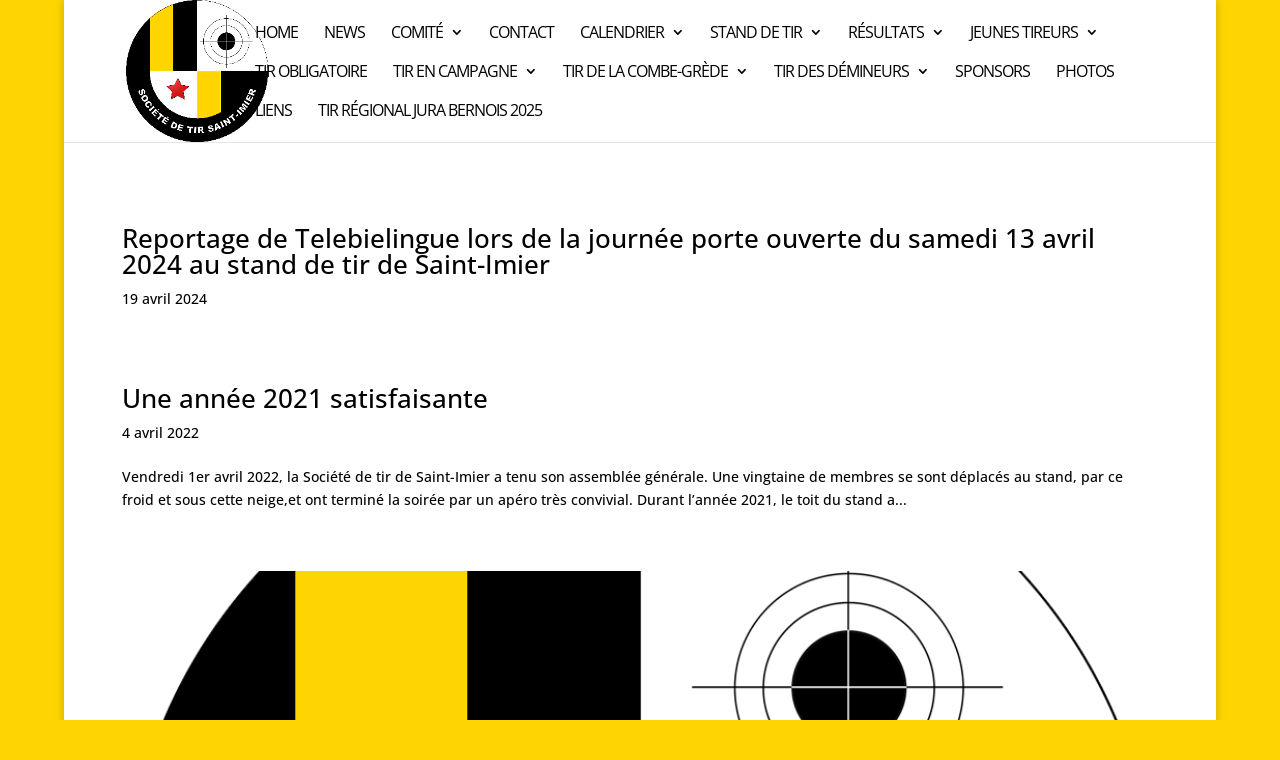

--- FILE ---
content_type: text/css
request_url: https://tir-saint-imier.ch/wp-content/themes/divi-child/style.css?ver=4.27.4
body_size: 524
content:
/*
 Theme Name:     Divi Child
 Theme URI:      https://se-tech.ch
 Description:    Société de tir Saint-Imier Theme
 Author:         Stefan Eicher
 Author URI:     https://se-tech.ch
 Template:       Divi
 Version:        1.0.0
*/

a:hover {
	color: #e2000c !important;
}
/*** Take out the divider line between content and sidebar ***/
#main-content .container:before {
	background: none;
}
/*** Hide Sidebar ***/
#sidebar {
	display:none;
}
/*** Expand the content area to fullwidth ***/
@media (min-width: 1080px){
#left-area {
    width: 100%;
    padding: 25px 0px 25px !important;
    float: none !important;
}
}
.tribe-events-list-separator-month {
	background-color: #000000 !important;
	color: #ffffff !important;
}
.tribe-events-list .tribe-events-list-event-title {
	font-weight: 700;
	text-transform: uppercase;
}
.tribe-events-gmap {
	display: block;
	float: right;
	background-color: #e2000c;
	color: #ffffff;
	padding: 5px;
}
.tribe-events-gmap:hover {
	background-color: #e2000c;
	color: #ffffff !important;
	padding: 5px;
}
#tribe-events .tribe-events-content p {
	margin-bottom: 25px !important;
}
.tribe-events-read-more {
	background-color: #e2000c;
	padding: 10px;
	font-weight: 700;
	color: #ffffff;
}
.tribe-events-read-more:hover {
	background-color: #e2000c;
	padding: 10px;
	color: #ffffff !important;
}
.tribe-events-list .type-tribe_events {
	border-bottom: 2px solid #000000 !important;
}
#tribe-bar-form .tribe-bar-submit input[type="submit"] {
	background: #e2000c !important;
	width: 100% !important;
}
#tribe-events .tribe-events-button, .tribe-events-button:hover {
	color: #ffffff !important;
}
.grecaptcha-badge {
	display: none !important;
}